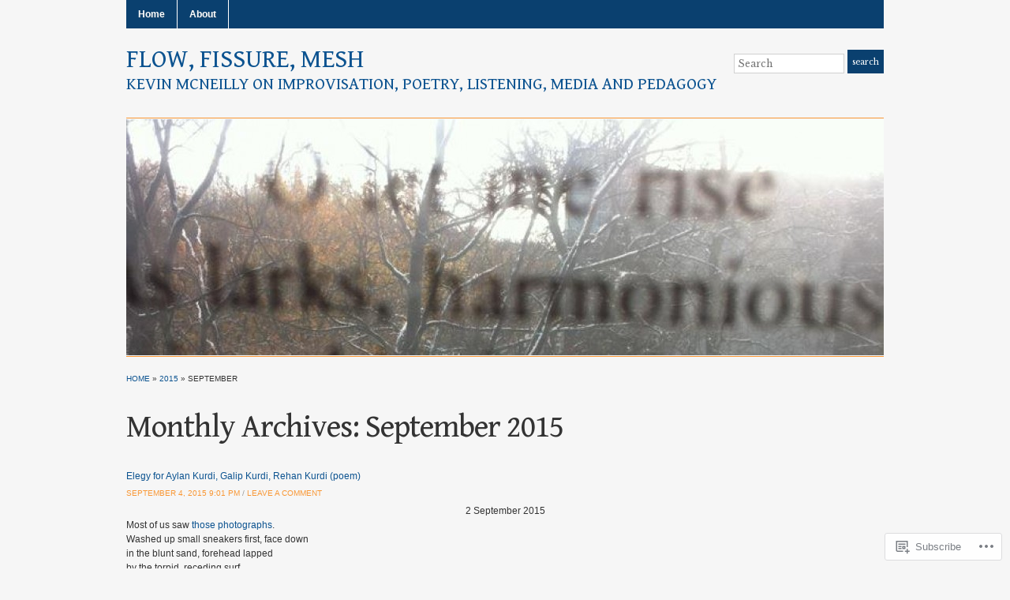

--- FILE ---
content_type: application/javascript
request_url: https://flowfissuremesh.com/wp-content/themes/pub/academica/js/menu.js?m=1448465869i
body_size: 90
content:
(function(i){i(document).ready(function(){i("#menuhead li").hover(function(){i(this).find("ul:first").css({visibility:"visible",display:"none"}).show(268)},function(){i(this).find("ul:first").css({visibility:"hidden"})})})})(jQuery);